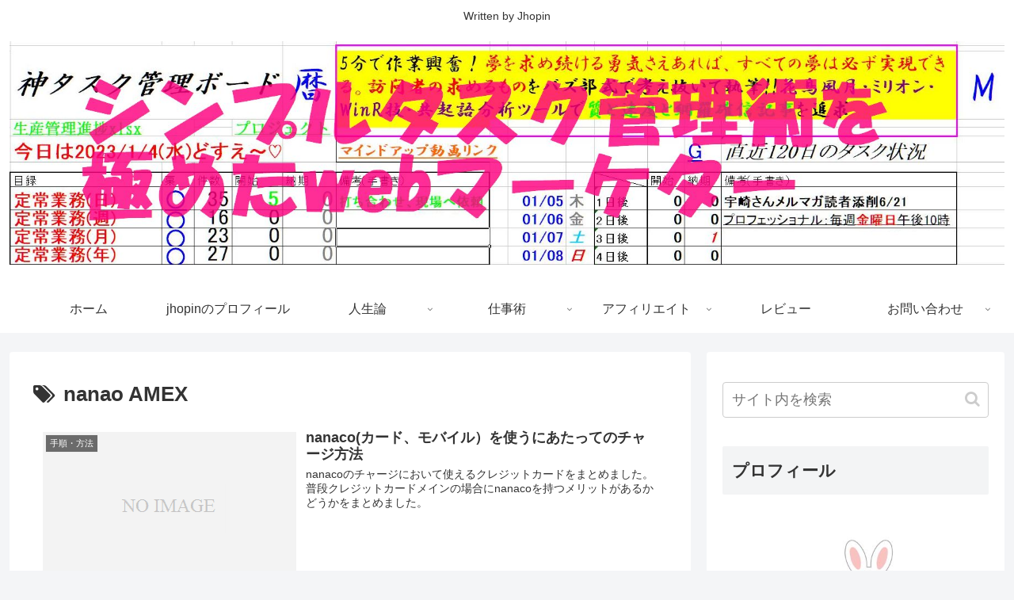

--- FILE ---
content_type: text/html; charset=utf-8
request_url: https://www.google.com/recaptcha/api2/aframe
body_size: 265
content:
<!DOCTYPE HTML><html><head><meta http-equiv="content-type" content="text/html; charset=UTF-8"></head><body><script nonce="fU95M_XqySA7shVCS00tvA">/** Anti-fraud and anti-abuse applications only. See google.com/recaptcha */ try{var clients={'sodar':'https://pagead2.googlesyndication.com/pagead/sodar?'};window.addEventListener("message",function(a){try{if(a.source===window.parent){var b=JSON.parse(a.data);var c=clients[b['id']];if(c){var d=document.createElement('img');d.src=c+b['params']+'&rc='+(localStorage.getItem("rc::a")?sessionStorage.getItem("rc::b"):"");window.document.body.appendChild(d);sessionStorage.setItem("rc::e",parseInt(sessionStorage.getItem("rc::e")||0)+1);localStorage.setItem("rc::h",'1769799479960');}}}catch(b){}});window.parent.postMessage("_grecaptcha_ready", "*");}catch(b){}</script></body></html>